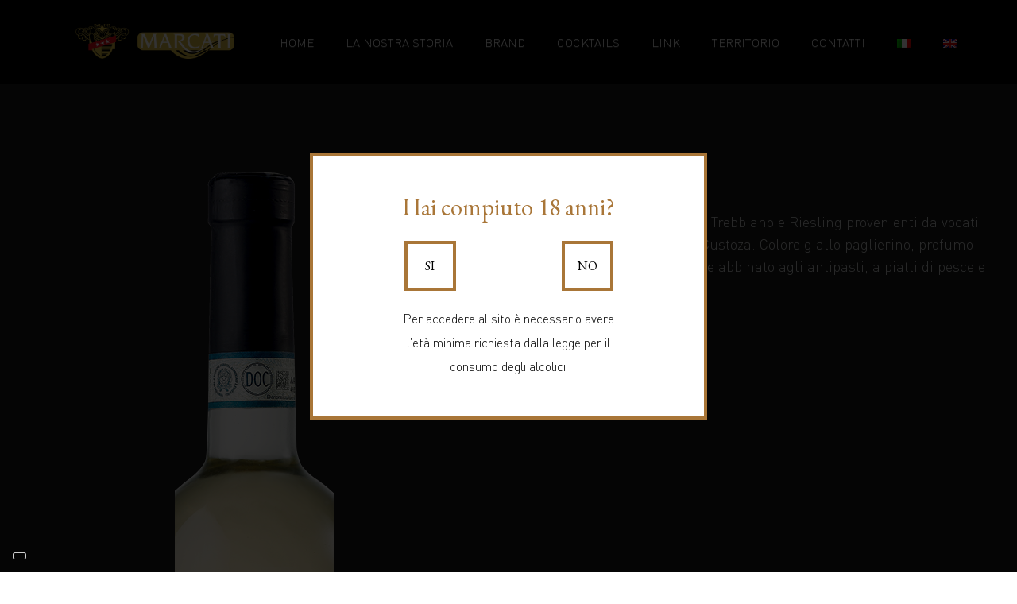

--- FILE ---
content_type: text/css
request_url: https://gaglianomarcati.it/wp-content/themes/marcati/assets/css/marcati.css?ver=1.0
body_size: 7698
content:
.scrolled-nav {
  height: 90px !important;
  line-height: 60px !important;
  background: rgba(0,0,0,0.6) !important;
}

.scrolled-nav .navbar-brand img{
    width: 45% !important;
}

.screen-reader-text{
    display: none;
}
.clear { clear:both; display:block; overflow:hidden; visibility:hidden; height:0px;}
#preloader{
    position: fixed;
    top: 0;
    left: 0;
    width: 100%;
    height: 100%;
    background: #FFFFFF;
/*    background: #d7ae5b*/
    z-index: 999999;
}
#preloader img{
    position: absolute;
    top: 50%;
    left: 50%;
    transform: translate(-50%,-50%);
    -webkit-transform: translate(-50%,-50%);
    -o-transform: translate(-50%,-50%);
    -moz-transform: translate(-50%,-50%);
}
@font-face {
    font-family: 'DINPro';
    src: url('../fonts/Din/DINPro-Medium.eot');
    src: url('../fonts/Din/DINPro-Medium.eot?#iefix') format('embedded-opentype'),
        url('../fonts/Din/DINPro-Medium.woff2') format('woff2'),
        url('../fonts/Din/DINPro-Medium.woff') format('woff'),
        url('../fonts/Din/DINPro-Medium.ttf') format('truetype'),
        url('../fonts/Din/DINPro-Medium.svg#DINPro-Medium') format('svg');
    font-weight: 500;
    font-style: normal;
}
@font-face {
    font-family: 'DINPro light';
    src: url('../fonts/Din/DINPro-Light.eot');
    src: url('../fonts/Din/DINPro-Light.eot?#iefix') format('embedded-opentype'),
        url('../fonts/Din/DINPro-Light.woff2') format('woff2'),
        url('../fonts/Din/DINPro-Light.woff') format('woff'),
        url('../fonts/Din/DINPro-Light.ttf') format('truetype'),
        url('../fonts/Din/DINPro-Light.svg#DINPro-Light') format('svg');
    font-weight: 100;
    font-style: normal;
}

@font-face {
    font-family: 'Amazone BT';
    src: url('../fonts/amazon/AmazoneBT-Regular.eot');
    src: url('../fonts/amazon/AmazoneBT-Regular.eot?#iefix') format('embedded-opentype'),
        url('../fonts/amazon/AmazoneBT-Regular.woff2') format('woff2'),
        url('../fonts/amazon/AmazoneBT-Regular.woff') format('woff'),
        url('../fonts/amazon/AmazoneBT-Regular.ttf') format('truetype'),
        url('../fonts/amazon/AmazoneBT-Regular.svg#AmazoneBT-Regular') format('svg');
    font-weight: normal;
    font-style: italic;
}

html, body{
    line-height: 1.6;
    font-weight: 300;
    font-family: 'DINPro light';
    overflow-x: hidden;
    color: #d1d3d4;
    background-color: #fff;
}
h1,h2,h3,h4,h5,h6{
    font-weight: 300;
    font-family: 'EB Garamond', serif;
}
a, a:hover, a:visited, a:active, a:focus{
    color: #333;
    outline: none;
}
.svg-inline--fa.fa-angle-right {
  margin-left: 10px;
}
.row.is-flex {
    display: flex;
    flex-wrap: wrap;
}
.row.is-flex > [class*='col-'] {
    display: flex;
    flex-direction: column;
}




/*
* And with max cross-browser enabled.
* Nobody should ever write this by hand. 
* Use a preprocesser with autoprefixing.
*/
.row.is-flex {
    display: -webkit-box;
    display: -webkit-flex;
    display: -ms-flexbox;
    display: flex;
    -webkit-flex-wrap: wrap;
    -ms-flex-wrap: wrap;
    flex-wrap: wrap;
}

.row.is-flex > [class*='col-'] {
    display: -webkit-box;
    display: -webkit-flex;
    display: -ms-flexbox;
    display: flex;
    -webkit-box-orient: vertical;
    -webkit-box-direction: normal;
    -webkit-flex-direction: column;
    -ms-flex-direction: column;
    flex-direction: column;
}
@media only screen and (min-width : 768px) {
    .is-table-row {
        display: table;
        width: 100%;
    }
    .is-table-row [class*="col-"] {
        float: none;
        display: table-cell;
        vertical-align: top;
        overflow: hidden;
    }
}
.container.no-gutters,
.container-fluid.no-gutters,
.row.no-gutters {
    margin-right: 0;
    margin-left: 0;
    padding-right: 0;
    padding-left: 0;
}
.row.no-gutters > [class^="col-"],
.row.no-gutters > [class*=" col-"] {
    padding-right: 0;
    padding-left: 0;
}
.embed-container { 
/*    position: relative;*/
    padding-bottom: 56.25%;
    height: 0;
    overflow: hidden;
    max-width: 100%;
    height: 100%;
} 
.embed-container iframe,
.embed-container object,
.embed-container embed { 
    position: absolute;
    top: 0;
    left: 0;
    width: 100%;
    height: 100%;
}
.single-cocktails #content p{
    color: #777;
}
#content p{
    font-size: 18px;
    font-family: 'DINPro light';
    
/*    margin: 0 0 50px;*/
}
#content h2{
    margin-bottom: 20px;
    
}
.section_mb120{
    margin-bottom: 120px;
    }
.section_mb60{
margin-bottom: 60px;
}
section.main-section{
    padding: 7em 0;
}
section.main-section h3{
    margin-top: 0;
}
.img-center{
    display: block;
    margin: 0 auto;
}
.big-separator{
    margin: 20px 0;
}
.slider-caption{
   /* border: 2px solid white !important;*/
    font-size: 40px !important;
    line-height: 1!important;
    padding: 15px 30px !important;
    font-weight: 300 !important;
}
.slider-caption h2{
  color: #A97638;
  text-transform: none;
  font-size: 18px;
line-height: 22px;
}
/*
.btn-zonin{
    position: relative;
    border: 2px solid #333333;
    line-height: 1;
    color: #333333;
    padding: 15px 30px;
    border-radius: 0;
    transition: all .3s;
    -webkit-transition: all .3s;
}
.btn-zonin::before{
    content: " ";
    z-index: -1;
    position: absolute;
    left: 0;
    top: 0;
    transition: all .3s ease 0s;
    -webkit-transition: all .3s ease 0s;
    height: 100%;
    width: 0;
    background: #333333;
}
.lista-ricette .btn-zonin{
    margin-top: 20px;
}
.notouch .btn-zonin:hover{
    color: #FFFFFF;
}
.notouch .btn-zonin:hover::before{
    width: 100%;
}

*/
.btn-light{
    border-color: white;
    color: white;
}
.btn-light::before{
    background: white;
}
.notouch .btn-light:hover{
    color: #333333;
}
.page-custom-header h1{
    border: 2px solid white;
    color: white !important;
    display: table;
    font-size: 33px !important;
    line-height: 33px;
    margin: 0 auto !important;
    padding: 16px 33px;
}

#page{
    padding-top: 106px;
}
.page-title{
    padding: 20px 0;
}
.boxed-title{
    border: 2px solid #d0d0d0;
    text-align: center;
    padding: 10px;
    margin-bottom: 40px;
}
.nav-links {
    padding-top: 40px;
    margin-top: 40px;
    border-top: 1px solid #f0f0f0;
}
.nav-links .nav-previous{
    float: left;
}
.nav-links .nav-next{
    float: right;
}
.navbar-default{
    background: #000;
    height: 106px;
    border: none;
    margin-bottom: 0;
   box-shadow: none;
}
.navbar-default .navbar-nav > li.active {

}
.navbar-default .navbar-nav > .active > a, 
.navbar-default .navbar-nav > .open > a,
.navbar-default .navbar-nav > .current-page-ancestor > a,
.tax-periodo .navbar-default .navbar-nav > .about-menu > a,
.tax-categoria_vini .navbar-default .navbar-nav > .wine-menu > a,
.single-zonin_wine .navbar-default .navbar-nav > .wine-menu > a,
.tax-categoria_ricette .navbar-default .navbar-nav > .recipe-menu > a,
.single-ricetta .navbar-default .navbar-nav > .recipe-menu > a,
.single-post .navbar-default .navbar-nav > .news-menu > a
{
    background: #222222;
    box-shadow: none;
    color:#f0f0f0;
}
.navbar-default .navbar-nav > li > a{
    line-height: 106px;
    padding: 0 20px;
    text-transform: uppercase;
    color: #fff !important;
    font-family: 'DINPro light';
    font-size: 15px;
    background: transparent !important;
    
}
.notouch .navbar-default .navbar-nav > li > a:hover{
    background: #f0f0f0;
    color: #222222;
}
.navbar-brand{
    background: transparent none repeat scroll 0 0 !important;
    height: 106px;
    margin-left: 10px !important;
/*    overflow: hidden;*/
    padding: 15px;
    width: 230px;
    margin-top: 15px;
/*    box-shadow: 0 1px 0 rgba(255, 255, 255, 0.15) inset, 0 1px 5px rgba(0, 0, 0, 0.075);*/
}
.navbar-brand .textual_logo{
  font-family: 'Sorts Mill Goudy', serif;
  color: #A97638;
  line-height: 90px;
  font-size: 40px;
}

.navbar-brand img{
    /*top: 50%;
    transform: translateY(-50%);
    -webkit-transform: translateY(-50%);
    -o-transform: translateY(-50%);
    -moz-transform: translateY(-50%);
    */
    position: relative;
    width: 200px;
}
.wide_cktl{
    width: 100%;
    height: calc(100vh - 100px);
    background-position: 50% 50%;
    background-repeat: no-repeat;
    background-size: cover;
    position: relative;
}
.wide{
    width: 100%;
    height: 500px;
    background-position: 50% 50%;
    background-repeat: no-repeat;
    background-size: cover;
    position: relative;
}
.wide_page{
    width: 100%;
    height: 500px;
    background-position: 50% 50%;
    background-repeat: no-repeat;
    background-size: cover;
    position: relative;
}
.wide .slider-caption{
    top: 50%;
    left: 50%;
    transform: translate(-50%,-50%);
    -webkit-transform: translate(-50%,-50%);
    -o-transform: translate(-50%,-50%);
    -moz-transform: translate(-50%,-50%);
    color: white;
    text-transform: uppercase;
    position: absolute;
    text-align: center;
}
.featured-grid, .featured-grid.featured-grid-2,  .featured-grid.featured-grid-4 {
    background-position: center center;
    background-size: cover;
    float: left;
    height: 510px;
    overflow: hidden;
    position: relative;
    width: 100%;
    /*border: 5px solid #FFFFFF;*/
    background-color: #fefefe;
    color: #555555;
}
@media screen and (max-width: 992px) {
    .featured-grid, .featured-grid.featured-grid-2 {
        height: 400px;
    }
    .wide{
        height: 300px;
    }
}

.featured-grid::after, .featured-grid.featured-grid-2::after,  .featured-grid.featured-grid-4::after {
    bottom: 0;
    content: "";
    left: 0;
    position: absolute;
    right: 0;
    top: 0;
    transition: all 0.3s ease 0s;
    z-index: 1;
}
.featured-grid.featured-grid-2 {
    height: 255px;
}
.featured-grid.featured-grid-4 {
    height: 400px;
}
@media screen and (min-width: 993px) {
    .bl0{border-left: 0 !important}
    .br0{border-right: 0 !important}
    .nb{border: none !important}
}
.featured-grid .desc {
    top: 50%;
    left: 0;
    padding: 30px;
    position: absolute;
    right: 0;
    transition: all 0.3s ease 0s;
    -webkit-transition: all 0.3s ease 0s;
    z-index: 9;
    transform: translateY(-50%);
    -webkit-transform: translateY(-50%);
    -o-transform: translateY(-50%);
    -moz-transform: translateY(-50%);
    text-align: center;
}
.featured-grid .desc h3{
    text-transform: uppercase;
}
.featured-grid.left .featured-grid-image{
    right: 0;
}
.featured-grid.right .featured-grid-image{
    left: 0;
}
.featured-grid.right .desc{
    left: 50%;
}
.featured-grid.left .desc{
    right: 50%;
}
.featured-grid .featured-grid-image{
    transition: all 0.3s ease 0s;
    -webkit-transition: all 0.3s ease 0s;
    position: absolute;
    width: 100%;
    height: 100%;
    background-position: center center;
    background-size: cover;
}
.featured .news-carousel .featured-grid-image{
    background-size: contain;
}
.featured-grid .desc {
    /*color: #555555;*/
    margin-bottom: 10px;
    font-weight: 100;
    margin-top: 0;
    font-size: 16px;
}
.featured-grid .desc p {
    font-size: 20px;
    font-weight: 100;
    line-height: 26px;
}
.featured .news-carousel .desc small{
    display: block;
    font-size: 14px;
    line-height: 16px;
    margin-top: 10px;
}
.notouch .featured-grid:hover::after,
.notouch .featured-grid:focus::after{
    background: rgba(0, 0, 0, 0.2) none repeat scroll 0 0 !important;
}
.notouch .lista-periodi .featured-grid:hover::after{
    background: rgba(0, 0, 0, 0.8) none repeat scroll 0 0 !important;
}
.notouch .lista-periodi .featured-grid:hover .desc p{
    color: #111;
}

.featured .first-block .desc{
/*
    width: 40%;
    right: 0;
    left: auto;    
*/
}
.featured-grid .approfondisci{
    border: 2px solid;
    color: white;
    display: none;
    font-weight: 500;
    left: 50%;
    padding: 10px 20px;
    position: absolute;
    top: 50%;
    transform: translate(-50%, -50%);
    -webkit-transform: translate(-50%, -50%);
    z-index: 34934342;
}
.notouch .featured-grid:hover .approfondisci{
    display: block;
}
.featured .fifth-block .desc,
.featured .first-block .desc,
.featured .fourth-block .desc{
    left: 50%;
    transform: translate(-50%, -50%);
    -webkit-transform: translate(-50%, -50%);
    width: 60%;
    opacity: 0.8;
}
.featured .zatw-img{
}

@media screen and (max-width: 1024px) {
    .lista-periodi .featured-grid{
        height: 500px;
    }
}
.home-box-title{
    font-size: 14px;
    font-weight: 600;
    text-transform: uppercase;
}
.home-box-separator{
    display: block;
    margin: 15px auto;
    width: 15px;
    border-bottom: 1px solid white;
}
.news-carousel .news-carousel-item{
    background-color: #1b5d6b;
    color: #FFFFFF !important;
}
.wpb_content_element{
    margin-bottom: 0px !important;
}



.tax-categoria_vini div[class^="col-"], .tax-categoria_vini div[class*=" col-"] {
    padding-left: 5px;
    padding-right: 5px;
}
.wine-tax-title,
#i-vini .wine-list-claim{
    text-transform: uppercase;
    margin-top: 0;
}
.wine-tax-title h4{
    font-weight: 600;
}
.lista-vini .featured-grid-image{
    width: 100%;
}
.lista-vini .desc{
    
}
.lista-vini .featured-grid .desc h3 {
    color: white;
    font-size: 30px;
    border: 2px solid white;
    padding: 20px;
    display: inline-block;
}
.lista-vini .featured-grid::after{
    background: rgba(0, 0, 0, 0.6) none repeat scroll 0 0; 
}
.vini-tax-nav{
    margin-bottom: 60px;
}
.vini-tax-nav .current{
    color: #ccc;
    border-color: #ccc;
}
.vini-tax-nav h4{
    margin: 0;
}
.vini-tax-nav .btn-zonin{
    padding: 10px;
}
.single-vino-loop .single-vino-hover{
    position: absolute;
    top: 0;
    left: 0;
    bottom: 0;
    right: 0;
    background: rgba(0,0,0,.8);
    opacity: 0;
    transition: all .3s;
    -webkit-transition: all .3s;
    padding: 20px;
    font-size: 20px;
}
.single-vino-loop .single-vino-hover h4{
    color: #ffffff;
    position: absolute;
    z-index: 1;
    top: 50%;
    left: 50%;
    width: 45%;
    transform: translate(-50%,-50%);
    -webkit-transform: translate(-50%,-50%);
    -o-transform: translate(-50%,-50%);
    -moz-transform: translate(-50%,-50%);
}
.single-vino-loop{
    margin-bottom: 10px;
}
.single-vino-loop a,
.notouch .single-vino-loop a:hover, 
.single-vino-loop a:visited{
    position: relative;
    display: block;
    color: #555;
    text-decoration: none !important;
}
.single-vino-loop h4{
    text-align: center;
    text-transform: none;
    font-size: 20px;
    min-height:50px;
     margin-top: 20px;
     display: none;
}
.single-vino-loop .wine-label{
    position: absolute;
    transition: all .3s;
    -webkit-transition: all .3s;
    z-index: 1;
    opacity: 0;
    top: 50%;
    left: 50%;
    transform: translate(-50%,-50%);
    -webkit-transform: translate(-50%,-50%);
    -o-transform: translate(-50%,-50%);
    -moz-transform: translate(-50%,-50%);
}
.notouch .single-vino-loop a:hover .single-vino-hover,
.notouch .single-vino-loop a:hover .wine-label{
    opacity: 1;
}
.single-ricetta-detail h1{
    margin-bottom: 30px;
}
.single-ricetta-detail,
.single-wine-detail{
    margin-top: 10px;
    margin-bottom: 100px;
}
.single-ricetta-detail .wpb_content_element,
.single-wine-detail .wpb_content_element{
    margin-bottom: 20px!important;
}
.carousel-title {
    font-weight: 400;
    font-size: 28px;
    line-height: 1;
    margin: 0 0 10px;
}
.carousel-title span{
    font-size: 18px;
}
.single-ricetta .owl-carousel,
.single-wine-detail .owl-carousel,
.comments-carousel{
    padding: 0 40px;
}
.single-ricetta .owl-carousel .owl-item img,
.single-wine-detail .owl-carousel .owl-item img{
    height: auto;
}
.single-ricetta .owl-carousel .owl-stage,
.single-wine-detail .owl-carousel .owl-stage{
    margin: 0 auto;
}
.single-ricetta .owl-carousel .item .item-title,
.single-wine-detail .owl-carousel .item-title{
    display: block;
    font-size: 18px;
    line-height: 22px;
    margin-top: 10px;
    text-align: center;
    text-transform: uppercase;
}
.comments-carousel  .owl-controls .owl-prev,
.comments-carousel  .owl-controls .owl-next,
.single-wine-detail .owl-controls .owl-prev,
.single-wine-detail .owl-controls .owl-next,
.single-ricetta .owl-controls .owl-prev,
.single-ricetta .owl-controls .owl-next{
    position: absolute;
    top: 50%;
    margin-top: -24px;
}
.comments-carousel  .owl-controls .owl-prev,
.single-ricetta .owl-controls .owl-prev,
.single-wine-detail .owl-controls .owl-prev{
    left: 0;
}
.comments-carousel  .owl-controls .owl-next,
.single-wine-detail .owl-controls .owl-next,
.single-ricetta .owl-controls .owl-next{
    right: 0;
}
.comments-carousel  .owl-controls i,
.single-ricetta .owl-controls i,
.single-wine-detail .owl-controls i{
    font-size: 24px;
}
.single-wine-detail .carousel-visual-tasting,
.single-ricetta .carousel-ricette,
.same-category-ricette .carousel-ricette{
    padding-bottom: 20px;
    padding-top: 20px;
    margin-bottom: 20px;
    padding-bottom: 20px;
    border-top: 1px solid #EEEEEE;
    border-bottom: 1px solid #EEEEEE;
}
.same-category-ricette .carousel-ricette,
.single-ricetta .carousel-ricette{
    margin-top: 0;
    border-top: 0;
    padding-top: 0;
}
.carousel-visual-tasting .item{
    position: relative;
}
.carousel-visual-tasting .owl-carousel .item span{
    left: 10px;
    position: absolute;
    top: 10px;
}
.notouch .carousel-visual-tasting .owl-carousel .item span::after{
    background: #AAA none repeat scroll 0 0;
    content: " ";
    height: 35px;
    left: 50%;
    position: absolute;
    top: 22px;
    width: 1px;
}
.hashtags{
    text-transform: uppercase;
    font-weight: 400;
    margin-top: 20px;
}

.wrapper-abbinamento{
    background-position: 50% 50%;
    background-size: cover;
    background-repeat: no-repeat;
    position: absolute;
    height: 100%;
    width: 100%;
}
.blocco-pre-chef{
    background-position: 50% 50%;
    background-size: cover;
    background-repeat: no-repeat;
    position: absolute;
    left: 0;
    right: 0;
}
.blocco-pre-chef::after,
.wrapper-abbinamento::after{
    bottom: 0px;
    content: " ";
    left: 0px;
    position: absolute;
    right: 0px;
    top: 0px;
    transition: all .3s;
    -webkit-transition: all .3s;
    background: rgb(255,255,255);
    z-index: 0;
    opacity: .3;
}
.notouch .blocco-pre-chef:hover::after,
.notouch .wrapper-abbinamento:hover::after{
    opacity: .8;
}
.blocco-pre-chef-content,
.wrapper-abbinamento-content{
    position: absolute;
    top: 50%;
    left: 50%;
    transform: translate(-50%,-50%);
    -webkit-transform: translate(-50%,-50%);
    width: 80%;
    z-index: 1;
    background-color: #34495e; 
    color:#ffffff !important;
    padding: 30px;
    opacity: 0.8;
    text-align: center;
}
#comments .comments-carousel .owl-item{
    padding: 10px;
}
#comments .comments-carousel .owl-item img{
    width: auto;
    margin: 0 auto;
    display: block;
}
#comments{
    padding: 30px 0 0;
    background: #eeeeee;
}
#comments .avatar { -webkit-border-radius: 50%; -moz-border-radius: 50%; -ms-border-radius: 50%; -o-border-radius: 50%; border-radius: 50%; }
#comments p{
    font-weight: 600;
    text-transform: uppercase;
    margin: 10px 0;
}
#comments .open-comment{
    display: inline-block;
    font-size: 12px;
    padding: 6px 10px;
    text-decoration: none;
}
#comments .comment-action{
}
#comments .comment-action a{
    display: block;
    font-size: 24px;
    text-decoration: none;
    background: #d0d0d0;
    padding: 20px 0;
    margin-top: 30px;
}
.notouch #comments .comment-action a:hover{
    background: #111111;
    color: white;
}
#comments .comment-text{
    background: #fafafa none repeat scroll 0 0;
    border: 1px solid #dedede;
    bottom: 0;
    left: 0;
    opacity: 0.9;
    padding: 20px;
    position: absolute;
    right: 0;
    top: 10px;
}
#comments .comment-text strong{
    text-align: right;
    display: block;
}
#comments .comment-text a.close-comment{
    position: absolute;
    top: 10px;
    right: 10px;
    line-height: 1;
}
#breadcrumbs{
    list-style:none;
    margin: 0 0 10px;
    overflow:hidden;
    padding: 0;
    font-style: italic;
}
#breadcrumbs li{
    display:inline-block;
    vertical-align:middle;
    text-transform: uppercase;
} 
#breadcrumbs .separator{
    font-size:18px;
    font-weight:100;
    color:#ccc;
    margin: 0 10px;
}
.right-sidebar{
/*    transition: right .3s;*/
/*    -webkit-transition: right .3s;*/
/*    position: absolute;*/
/*    right: -200px;*/
/*    z-index: 2;*/
/*    top: 620px;*/
/*    width: 200px;*/
/*    max-width: 100%;*/
/*    padding-left: 10px;*/
    width: 80%;
}
.menu-wrapper{
/*    height: 100%;*/
/*    overflow-y: scroll;*/
}
.right-sidebar.menuToggled{
/*    right: 0;*/
}
.rs-toggler{
    background: rgb(59, 89, 152) none repeat scroll 0 0;
    color: white;
    left: -42px;
    padding: 10px 15px;
    position: absolute;
}
.rs-toggler a{
    color: white;
}
.right-sidebar.affix{
    position: fixed;
    top: 120px;
}
.right-sidebar .right-sidebar-box{
    background: #f0f0f0;
    display: block;
    padding: 15%;
    text-align: center;
    font-size: 14px;
    text-transform: uppercase;
    position: relative;
}
.notouch .right-sidebar a.right-sidebar-box:hover{
    background: #e0e0e0;
}
.right-sidebar .right-sidebar-box.social{
    background: rgb(59,89,152);
    color: white;
    margin-bottom: 10px;
}
.right-sidebar .right-sidebar-box ul{
    display: inline-block;
    margin: 0 auto;
    padding: 0;
}
.right-sidebar .right-sidebar-box ul li{
    list-style: none;
    display: inline;
    float: left;
}
.right-sidebar .right-sidebar-box ul li a{
/*    background: white none repeat scroll 0 0;*/
/*    border-radius: 8px;*/
    color: #ffffff;
    display: block;
    font-size: 16px;
    line-height: 1;
    margin: 0 10px;
    opacity: .8;
/*    padding: 4px 6px;*/
    text-align: center;
}
.notouch .right-sidebar .right-sidebar-box ul li a:hover{
    opacity: 1;
}
.right-sidebar .right-sidebar-box .awards-loader{
    position: absolute;
    background: rgba(243, 156, 18,.8);
    width: 100%;
    height: 100%;
    top: 0;
    left: 0;
    display: none;
}
.right-sidebar .right-sidebar-box .awards-loader img{
    position: absolute;
    top: 50%;
    left: 50%;
    transform: translate(-50%,-50%);
    -webkit-transform: translate(-50%,-50%);
    -o-transform: translate(-50%,-50%);
    -moz-transform: translate(-50%,-50%);
}
/*SINGLE RICETTA*/
.procedimento-ricetta{
    margin-top: 30px;
}
.vini-associati ul{
    list-style: none;
}
.vini-associati ul li{
    display: inline;
    float: left;
}
.same-category-ricette{
    margin: 20px 0 40px;
}
.single-ricetta-loop h4{
    text-align: center;
    text-transform: uppercase;
    position: absolute;
    top: 50%;
    left: 50%;
    transform: translate(-50%,-50%);
    -webkit-transform: translate(-50%,-50%);
    -o-transform: translate(-50%,-50%);
    -moz-transform: translate(-50%,-50%);
    transition: all .3s;
    -webkit-transition: all .3s;
    color: white;
    z-index: 1;
    display: block;
    font-size: 20px;
    width: 90%;
}

.single-ricetta-loop h4{
    opacity: 0;
}
.notouch .single-ricetta-loop a:hover h4{
    opacity: 1;
}
.single-ricetta-loop a{
    position: relative;
    display: block;
}
.single-ricetta-loop a::after{
    bottom: 0px;
    content: " ";
    left: 0px;
    position: absolute;
    right: 0px;
    top: 0px;
    transition: all .3s;
    -webkit-transition: all .3s;
    background: rgb(0,0,0);
    z-index: 0;
    opacity: 0;
}
.notouch .single-ricetta-loop a:hover::after{
    opacity: .5;
}
.notouch .single-ricetta-loop a:hover h4{
    top: 45%;
}

@media screen and (max-width: 1024px) {
    .single-vino-loop h4{
   display:block; 
    }
    .single-ricetta-loop h4{
        background: rgba(0, 0, 0, 0.5) none repeat scroll 0 0;
        bottom: 0;
        font-size: 16px;
        height: 40%;
        left: 0;
        margin: 0;
        opacity: 1;
        padding: 10px;
        text-align: left;
        top: auto;
        width: 100%;
        transform: none;
        -webkit-transform: none;
        -o-transform: none;
        -moz-transform: none;
    }
}

.single-ricetta .blocco-pre-chef,
.single-ricetta .chef-wrapper{
    margin-right: 40px;
}
.single-ricetta .chef-wrapper .chef-description{
    padding: 20px;
    font-size: 16px;
}
.single-ricetta .blocco-pre-chef{
    background-size: cover;
    background-position: center center;
    background-repeat: no-repeat;
    margin-bottom: 10px;
    text-align: center;
    min-height: 300px;
}
.single-ricetta .blocco-pre-chef a{
    display: block;
    padding: 20% 20%;
    text-decoration: none;
   /*background-color: rgba(52, 73, 94, 0.9);*/
   color: #fff;
}
.single-ricetta .blocco-pre-chef .blocco-pre-chef-content{
/*    position: absolute;*/
/*    top: 50%;*/
/*    left: 50%;*/
}
 .single-ricetta .blocco-pre-chef .desc{
    padding: 25% 10%;
    background-color: rgba(52, 73, 94, 0.9);
    
}
.notouch .single-ricetta .blocco-pre-chef {
    text-decoration: none;
}
.single-ricetta .similar-title{
    text-align: center;
    background: #eeeeee;
    padding: 20px 0;
    margin-bottom: 20px;
}
.single-ricetta .similar-title h1{
    margin-top: 0;
}




#oggi-cosa-bevo .single-term {
    overflow: hidden;
    background: #333;
}
#oggi-cosa-bevo .single-term a{
    display: block;
    text-align: center;
    color: white;
    text-transform: uppercase;
    font-weight: 500;
    font-size: 18px;
    line-height: 1.2;
    position: relative;
    background: #000000;
    opacity: .1;
    cursor: not-allowed;
}
#oggi-cosa-bevo .single-term a.selected:after{
    position: absolute;
    content: "";
    border: 2px solid white;
    top: 10px;
    left: 10px;
    bottom: 10px;
    right: 10px;
}
#oggi-cosa-bevo .single-term .single-term-overlay{
    position: absolute;
    z-index: 999;
    background: rgba(0,0,0,.2);
    width: 100%;
    height: 100%;
    top: 0;
    left: 0;
}
#oggi-cosa-bevo .tipologia .single-term-overlay{
    opacity: .2;
}
#oggi-cosa-bevo .single-term.active a.selected .single-term-overlay,
.notouch #oggi-cosa-bevo .single-term.active a:hover .single-term-overlay{
    opacity: .1;
}
#oggi-cosa-bevo .single-term.active a{
    opacity: 1;
    cursor: pointer;
}
#oggi-cosa-bevo .single-term .single-term-content{
    left: 50%;
    position: absolute;
    top: 50%;
    transform: translate(-50%,-50%);
    -webkit-transform: translate(-50%,-50%);
    -o-transform: translate(-50%,-50%);
    -moz-transform: translate(-50%,-50%);
    z-index: 1000;
}
#oggi-cosa-bevo .single-term .single-term-content .icon img{
    max-width: 80px;
    display: block;
    margin: auto;
}
#oggi-cosa-bevo #ocb-result{
    display: none;
}
#oggi-cosa-bevo #ocb-result.filtered{
    display: table;
    margin: 30px 0;
}
#oggi-cosa-bevo #ocb-result .item{
    width: 16.666%;
    display: inline-block;
    float: left;
    text-align: center;
}
#oggi-cosa-bevo #ocb-result .item ul{
    margin: 0;
    padding: 0 10px;
    text-align: center;
}
#oggi-cosa-bevo #ocb-result .item ul li{
    list-style: none;
    display: inline;
    float: left;
}
#oggi-cosa-bevo #ocb-result .item ul li small:after{
    content: ",";
    margin-right: 5px;
}
#oggi-cosa-bevo #ocb-result .item ul li:last-child small:after{
    content: "";
}
#oggi-cosa-bevo .single-tax{
    margin-bottom: 30px;
}
#oggi-cosa-bevo .tax-claim{
    margin: 30px 0;
}
@media only screen and (max-width : 767px) {
    #oggi-cosa-bevo .col-sm-5-12{
        min-height: inherit;
    }
    #oggi-cosa-bevo .single-term{
        display: none;
    }
    #oggi-cosa-bevo .single-term.active{
        display: block;
    }
    #oggi-cosa-bevo .single-term a.selected::after{
        display: none;
    }
    #oggi-cosa-bevo .single-term img{
        display: none;
    }
    #oggi-cosa-bevo .single-term a{
        height: 100px;
        background: #222;
        display: table;
        width: 100%;
    }
    #oggi-cosa-bevo .single-term .single-term-content{
        position: static;
        transform: none;
        text-align: left;
        display: table-row;
        width: 100%;
    }
    #oggi-cosa-bevo .single-term .single-term-content .icon{
    }
    #oggi-cosa-bevo .single-term .single-term-content span{
        display: table-cell;
        vertical-align: middle;
        padding: 20px;
        width: 80%;
    }
    #oggi-cosa-bevo .single-term .single-term-content .icon{
        width: 20%;
    }
    #oggi-cosa-bevo .single-term .single-term-content .icon img{
        max-width: 50px;
        margin: 0;
    }
}
@media screen and (min-width: 1920px) {
    .featured-grid, .featured-grid.featured-grid-2,  .featured-grid.featured-grid-4, .passione {
        height: 510px;
    }
    .featured-grid.featured-grid-2{
        height: 305px;
    }
  /*  #rev_slider_1_1_wrapper, #rev_slider_1_1{
        height: 700px !important;
    }
    */
}


.single-period-title{
    border: 2px solid;
    font-size: 30px;
    font-weight: 500;
    letter-spacing: 2px;
    padding: 10px 60px;
    margin: 50px 0;
    display: inline-block;
}
.single-period{
    position: relative;
    margin-top: 50px;
}
.single-period:before{
    position: absolute;
    width: 1px;
    height: 100%;
    background: #e0e0e0;
    content: "";
    left: 50%;
    top: 0;
}
.single-period h3{
    font-weight: 500;
    font-size: 32px;
    margin-top: 0;
}
.single-period h4{
    text-transform: uppercase;
}
.periods-list{
    list-style: none;
    display: table;
    margin: 0 auto;
}
.periods-list li{
    display: inline;
    float: left;
    margin-right: 10px;
}
.periods-list li a{
    display: block;
    font-size: 20px;
    font-weight: 500;
    color: #111;
    padding: 5px 20px;
    border: 2px solid;
}
.periods-list li.selected a,
.notouch .periods-list li a:hover{
    text-decoration: none;
    background: #111;
    color: white;
    border-color: #111;
}
/*
.periods-list li.selected a:hover,
.periods-list li.selected a{
    color: #ccc;
    border-color: #ccc;
    background: none;
}
*/
.other-periods{
    margin: 50px 0;
}

footer{
    background: #DDDDDD;
    /*padding: 50px 0 0;*/
}
footer h4{
    font-size: 16px;
    font-weight: 600;
    text-transform: uppercase;
}
footer ul{
    list-style: none;
    padding: 0;
}
footer .col-md-3{
    
    text-align: center;
}
footer .col-md-3:last-child{
    border: none;
}
footer .bottom-footer{
    background: #000;
    color: white;
    padding: 20px 0;
    font-size: 13px;
}
footer .bottom-footer a{
    color: #FFFFFF;
}
footer .post-date{
    font-size: 12px;
    display: block;
}
footer a{
    
}
footer li{
    line-height: 1.3em;
    margin-bottom: 10px;
}
.grid{
    background: #222222;
}
.grid-sizer,
.grid-item { width: 20%; padding: 2.5px; }

.single-news{
    border-bottom: 1px solid #f0f0f0;
    border-right: 1px solid #f0f0f0;
    height: 100%;
    padding: 10px 10px 60px;
    position: relative;
    text-align: center;
}
.single-news h4{
    font-weight: 700;
    font-size: 18px;
    margin-bottom: 5px;
}
.single-news .block-news p {
    text-align: left;
}
.single-news .block-news-date{
    font-size: 12px;
    margin-bottom: 5px;
    font-weight: 500;
    text-transform: uppercase;
}
.single-news .block-news{
    padding: 5px;
}
.block-news-date{
    display: block;
}
.single-news a{
    position: absolute;
    bottom: 10px;
    left: 10px;
    right: 10px;
}
.news-detail{
    padding: 50px 0;
}
.news-detail img{
    display: inline-block;
    height: auto;
    max-width: 100%;
    border: 1px solid #f0f0f0;
    margin-bottom: 15px;
}
#map{
    width: 100%;
    height: 500px;
}
#contatti .contact-message{
    background: #222222;
    color: white;
    font-size: 24px;
    font-weight: 100;
    padding: 200px 40px 40px 40px;
}
#contatti .contact-info{
    padding: 40px;
    font-size: 20px;
}
#contatti .contact-bottom-info{
    position: absolute;
    bottom: 40px;
}
.list-awards ul{
    margin: 0;
    padding: 0;
    list-style: none;
}

@media (max-width: 992px) {
    .navbar-header {
        float: none;
    }
    .navbar-left,.navbar-right {
        float: none !important;
    }
    .navbar-toggle {
        display: block;
    }
    .navbar-collapse {
        border-top: 1px solid transparent;
        box-shadow: inset 0 1px 0 rgba(255,255,255,0.1);
    }
    .navbar-fixed-top {
        top: 0;
        border-width: 0 0 1px;
    }
    .navbar-collapse.collapse {
        display: none!important;
    }
    .navbar-nav {
        float: none!important;
        margin-top: 7.5px;
    }
    .navbar-nav>li {
        float: none;
    }
    .navbar-nav>li>a {
        padding-top: 10px;
        padding-bottom: 10px;
    }
    .collapse.in{
        display:block !important;
    }
}

.navbar-toggle{
    background: white none repeat scroll 0 0;
    border: medium none;
    border-radius: 0;
    margin: 20px;
    padding: 0;
}
.navbar-toggle .icon-bar{
    background-color: #333 !important;
    height: 3px;
    width: 30px;
    margin-bottom: 5px;
}
.navbar-collapse.collapsing,
.navbar-collapse.in,
.notouch .navbar-toggle:hover{
    background: white !important;
}
.navbar-default .navbar-collapse.collapsing .navbar-nav > li > a,
.navbar-default .navbar-collapse.in .navbar-nav > li > a{
    line-height: 40px;
}


#tag-result{
    margin-bottom: 50px;
}

.videoWrapper {
	position: relative;
	padding-bottom: 56.25%; /* 16:9 */
	height: 0;
}
.videoWrapper iframe,
.videoWrapper object,
.videoWrapper embed {
    height: 100%;
    left: 0;
    position: absolute;
    width: 100%;
}

/* shifnav modal hack */
.modal-backdrop{
    z-index: 100;
}
.same-category-ricette .item a,
#r-carousel .item a,
#va-carousel .item a{
    padding: 18px;
    display: block;
    border: 2px solid #FFF;
    transition: all .3s;
    -webkit-transition: all .3s;
}
.notouch #r-carousel .item a:hover,
.notouch .same-category-ricette .item a:hover,
.notouch #va-carousel .item a:hover{
    border: 2px solid #333;
}
#cookie-notice{
    opacity: .6;
}
.content-combo{
    margin-top: 30px;
}
.option-combo{
    margin: 0 0 20px 0;
    font-family: "proxima-nova";
        display: -moz-inline-box;
}
.option-combo a{
    text-transform: uppercase;
}
.option-combo.year .filter li{
    border: 2px solid #333;
    list-style: none;
    display: inline;
    padding: 5px 10px;
    margin-right: 5px;
}

.option-combo.cat .filter li{
    border: 2px solid #b82630;
    list-style: none;
    display: inline;
    padding: 5px 10px;
    margin-right: 5px;
}

.option-combo.year  .filter li.selected{
 background-color: #000;

}

.option-combo.cat  .filter li.selected{
     background-color: #b82630;
    
}
.option-combo  .filter li.selected a{
    color: #fff;
    text-decoration: none;
}


/* IE HACKS */

.ie9 img[src$=".svg"] {
  width: 100%; 
}

@media screen and (-ms-high-contrast: active), (-ms-high-contrast: none) {
  img[src$=".svg"] {
    width: 100%; 
  }
}

.navbar-default #menu-main-menu-de.navbar-nav > li > a {
    line-height: 120px;
    padding: 0 10px;
    text-transform: uppercase;
}

#button_gold button{
  text-transform: uppercase;
  font-weight: bolder;
  padding: 14px 50px;
  
}

#mapDiv{
  
    -webkit-filter: grayscale(100%);
       -moz-filter: grayscale(100%);
        -ms-filter: grayscale(100%);
         -o-filter: grayscale(100%);
            filter: grayscale(100%);

}
form .contatti_marcati input[type='text'], form .contatti_marcati input[type='email']  {
  width: 100%;
  border: 1px solid #000;
  margin-bottom: 20px;
  padding: 5px 0 5px 10px;
  color: #181818;
  font-size: 15px;
}
form .contatti_marcati textarea{
  color: #181818;
  font-size: 15px;
  border: 1px solid #000;
  padding: 5px 0 5px 10px;
  height: 145px;
}
form .contatti_marcati input[type='checkbox']{
  background-color: transparent;
}
form .contatti_marcati .acceptance-22 label{
  font-size: 15px;
  margin-bottom: 30px;
  font-weight: lighter;
}
form .contatti_marcati input[type='submit']{
  background: transparent;
  border-radius:0;
  border: 1px solid #000;
  font-size: 15px;
  padding-left: 30px;
  padding-right: 30px;
  
}
.name_single_cktl{
     background-color: #181818;
     
    color: #DAB857;
  text-align: center;
    padding: 80px 0 ;
    margin-bottom: 120px;
}
.name_single_cktl h2{
    font-size: 40px;
}
.name_subcat{
    
  /*background-color: #181818;*/
  padding: 30px 0 0;
  
  color: #DAB857;
  text-align: center;
}
#content .name_subcat h2{
  margin-bottom: 30px;
}
.name_subcat h2{
  font-size: 45px;
}
.name_subcat h4{

  
}
.name_subcat h4{
 /*font-family: 'Alex Brush', cursive;*/
 font-family: 'Amazone BT';
  /*color: #959493;*/
  color: #767676;
  font-size: 47px;
}
/*
.bkg_black_color, .bkg_black_color .name_subcat, .bkg_black_color .prod-tax-title{
  background-color: #fff;
}

.bkg_grey_color, .bkg_grey_color .name_subcat, .bkg_grey_color .prod-tax-title{
  background-color: #f8f8f8;
}
*/

.bkg_black_color{
  background-color: #fff;
}
.bkg_grey_color{
  background-color: #f8f8f8;
}

/*.box_prod_tax{
 min-height: 300px;
}
*/
.prod-tax-title, .cktl-tax-title{
  /*background-color: #000;*/
  /*border: 2px solid #181818;*/
  color: #DAB857;
  display: block;
  position: relative;
  /*text-shadow: 1px 2px 1px #fff;*/
}
.prod-tax-title img{
  height: 500px;
}
.prod-tax-title p{
  color: #000;
  font-style: italic;
  font-size: 14px !important;
  padding: 20px 30px;
  margin-bottom: 0;
}
.subcat_desc p{
  vertical-align: middle;
  padding: 10px 0;
  font-style: italic;
  color: #000;
  text-align: center;
  margin-bottom: 0;
  
}
.wrap_products{
  background-color: #181818;
  padding: 80px 0;
}
.wrap_products h2{
  color: #A97638;
}

.shiftnav-wrap {
  padding-top: 0px !important;
}

.opz_prod span{
  font-size: 16px;
  margin: 0 5px;
  color: #000;
}


.overlay_prod{
    height: 100%;
    padding-top: 30%;
    padding-left: 40px;
    padding-right: 40px;
    z-index: 11;
    position: absolute;
    font-style: italic;
    background-color: rgba(0, 0, 0, 0.8);
    display: none;
    width: 100%;
    text-align: center;
    bottom: 0;

}
.overlay_prod h4{
  line-height: 30px;
  font-size: 22px;
}



@media screen and (max-width: 768px) {
    .subcat_desc p{
      vertical-align: middle;
      padding: 10% 40px;
    }
}
@media screen and (max-width: 767px) {
    .single-row-list .desc h3{
        margin-bottom: 50px;
    }
    .single-row-list .desc{
        padding: 10px;
    }
    .single-period::before{
        display: none;
    }
    .single-period{
        margin: 20px 0;
    }
    .single-period .text-right{
        text-align: left !important;
    }
    .periods-list{
        padding: 0 15px;
    }
    .periods-list li a{
        font-size: 14px;
        margin-bottom: 10px;
        padding: 5px 10px;
    }
    .other-periods{
        margin: 25px 0;
    }
    .wpb_text_column{
        padding: 0 15px;
    }
    .single-vino-loop{
        margin-bottom: 30px;
    }
    .page-title{
        padding: 20px 0;
    }
    .procedimento-ricetta, .ingredienti-ricetta, .single-ricetta-detail h1, #breadcrumbs, .carousel-visual-tasting, .carousel-ricette{
        padding: 0 15px;
    }
    #rightSidebar{
        display: none;
    }
    .slider-caption, .tp-caption{
        font-size: 20px !important;
    }
    .similar-title h1, .single-ricetta-detail h1{
        font-size: 24px;
    }
    .single-ricetta .blocco-pre-chef, .single-ricetta .chef-wrapper{
        margin: 0;
    }
}


#button_gold .vc_btn3.vc_btn3-size-md{
  font-size: 19px;
}
.bkg_pattern{
  padding: 15px 10px;
  background: #000 url("../img/Pattern_01.png") scroll repeat 0 0;
}
.bkg_pattern h2{
  text-align: center;
  font-style: italic;
  font-size: 26px;
line-height: 40px;
  
}
#bg-video {
    position: absolute;
    z-index: -1;
    top: 0;
    left: 0;
    width: 100%;
    mask-image: linear-gradient(to top, transparent 0%, black 50%, transparent 100%);
    user-select: none;
    pointer-events: none;
    filter: grayscale(0.8);
    aspect-ratio: 16/9;
  }

  @media only screen and (min-width : 768px) {
  .justify-cktl{
    display: flex;
    justify-content: center;
  }
}

--- FILE ---
content_type: text/css
request_url: https://gaglianomarcati.it/wp-content/themes/marcati/assets/css/resp.css?ver=1.0
body_size: -35
content:
@media only screen 
  and (min-device-width: 768px) 
  and (max-device-width: 1024px) 
  and (orientation: portrait) {
      #rightSidebar i{
          font-size: 20px !important;
      }
      #rightSidebar p{
          font-size: 12px !important;
          line-height: 1.3;
      }
}

@media only screen and (max-width: 767px){
    .navbar-brand {
        display: block;
        float: none;
        margin: 0 auto !important;
    }
}

--- FILE ---
content_type: text/css
request_url: https://gaglianomarcati.it/wp-content/themes/marcati/assets/css/age-verification.css?ver=1.0
body_size: 708
content:
/*!
 * Age verification CSS to go with the JS that can be found at (https://github.com/Herudea/age-verification)
 */

#modal_screen {
	position: fixed;
	top:0;
	left: 0;
	height: 100%;
	width: 100%;
	z-index: 10000;
	background-color: rgba(0,0,0,.8);
}

#modal_screen.nope {
	background-color: #000; 
}

#modal_content {
	font-family: 'DINPro light';
	position: fixed;
	z-index: 10001;
	margin: 0 auto;
	background-color:#fff;
	border:4px solid #A97638;
	/*border-radius: 100%;*/
	font-size: 12px;
	width:290px;
	/*height: 290px;*/
padding: 3em 0;
	-webkit-box-sizing: border-box;
	-moz-box-sizing: border-box;
	-ms-box-sizing: border-box;
	-o-box-sizing: border-box;
	box-sizing: border-box;

	background-position: center 2em;
	background-repeat: no-repeat;
	background-size: 90px auto;
}

#modal_content .content_wrapper {
	/*padding-top: 8em;
	margin: 3em auto 0;
	*/
	text-align: center;
}

#modal_content h2 {
	margin: 0 0 0 0;
	font-family: 'EB Garamond', serif;
	color: #A97638;
}

#modal_content p {
	max-width: 75%;
	margin: 1.2em auto 0;
	font-family: 'DINPro light';
	color: #000;
}

#modal_content nav {font-size: 16px; display:table; width: 282px;}
#modal_content nav ul {display:table-row; width: 100%; margin:0; padding:0;}
#modal_content nav li {display: table-cell; text-align: right; width: auto;}

#modal_content nav:after {
	content: "";
	display: block;
	clear: both;
}

#modal_content nav small {
	display: block;
	text-align: center;
	color: #888;
	margin: 1em 0 0;
}

#modal_content nav a.av_btn {
	display:block;
	text-align:center;
	width: 65px;
	border-radius: 0;
	margin:1em auto 0;
	text-decoration: none;
	padding:1em;
	color: #000;
	border: 4px solid #A97638;
	font-family: 'EB Garamond', serif;
	text-transform: none;
	letter-spacing: 0;
	text-transform: uppercase;
}

#modal_content nav .av_go {
	/*background-color: #7fbf4d;*/
}

#modal_content nav .av_no {
	/*background-color: #BE4C4C;*/
}

#modal_content nav .av_btn:hover {
	background-color: #ccc;
}

#modal_content #modal_regret_wrapper nav a.av_btn {
	/*margin-top:0;*/
	width:130px;
	font-size: 0.8em;
}

@media (min-width: 688px) {
	#modal_content {
		top: 10em;
		top: 30vh;
		left: 30vw;
		width: 90%;
		max-width: 500px;
	/*	height: 300px;*/
		padding: 3em;
		/*border-radius: 10%;*/
		background-position: center 3em;
		background-size: 160px auto;
		font-size: 16px;
	}

	#modal_content .content_wrapper {
		padding-top: 0px;
		margin: 0px;
		text-align: center;
	}

div#modal_content_wrapper {}

	#modal_content h2 {
		margin: 0 0 0 0;
		font-size: 1.875em;
	}

	#modal_content p {
		font-size: 1em;
		line-height: 1.9em;
	}

	#modal_content nav {width: 396px;}

	#modal_content nav a.av_btn {
		padding:15px 5px;
		margin:1.6em auto 0;
		font-size: 1em;
	}
}

--- FILE ---
content_type: application/javascript; charset=utf-8
request_url: https://cs.iubenda.com/cookie-solution/confs/js/36482608.js
body_size: -116
content:
_iub.csRC = { consApiKey: '83Fcb8dQOcbtSWbprU3DuyNBAUcmtcsE', consentDatabasePublicKey: 'ms6RfsKtroUeingfM98MnUK9jJR8DWRs', publicId: 'ce06173f-967b-4e8d-9db7-8ba30e4e8df5', floatingGroup: false };
_iub.csEnabled = true;
_iub.csPurposes = [3,4,2,1];
_iub.cpUpd = 1712742110;
_iub.csFeatures = {"geolocation_setting":true,"cookie_solution_white_labeling":2,"rejection_recovery":true,"full_customization":true,"multiple_languages":true,"mobile_app_integration":true};
_iub.csT = null;
_iub.googleConsentModeV2 = true;
_iub.totalNumberOfProviders = 3;
